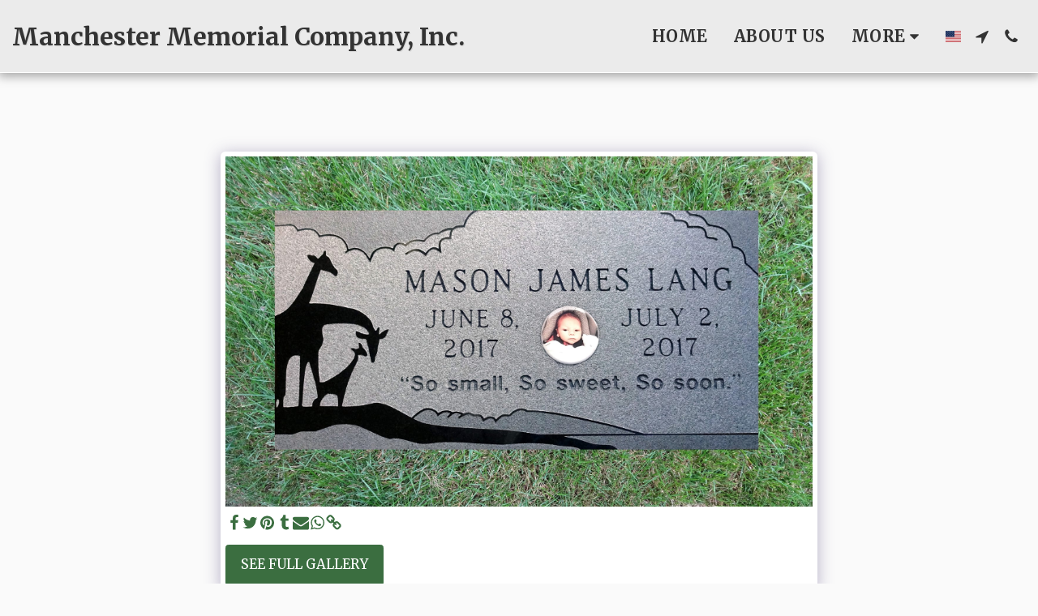

--- FILE ---
content_type: text/plain
request_url: https://www.google-analytics.com/j/collect?v=1&_v=j102&a=1140097034&t=pageview&_s=1&dl=https%3A%2F%2Fwww.manchestermemorialco.com%2Fflat-markers-1%2Fitem-id-5f4fd571e9062&ul=en-us%40posix&dt=Gallery%20-%20image%2036%20of%2039%20-%20Manchester%20Memorial%20Company%2C%20Inc.&sr=1280x720&vp=1280x720&_u=IEBAAEABAAAAACAAI~&jid=1222083439&gjid=1114715026&cid=1917284824.1768655242&tid=UA-135622134-1&_gid=887290555.1768655242&_r=1&_slc=1&z=583607424
body_size: -454
content:
2,cG-HYPRBQ2FPW